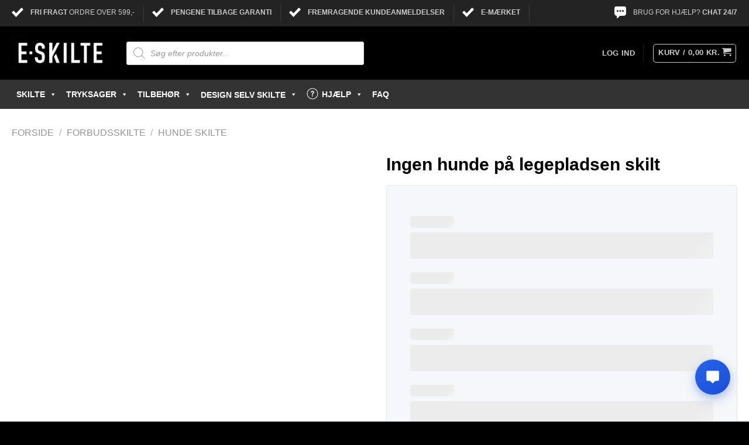

--- FILE ---
content_type: text/html; charset=utf-8
request_url: https://accounts.google.com/o/oauth2/postmessageRelay?parent=https%3A%2F%2Fe-skilte.dk&jsh=m%3B%2F_%2Fscs%2Fabc-static%2F_%2Fjs%2Fk%3Dgapi.lb.en.2kN9-TZiXrM.O%2Fd%3D1%2Frs%3DAHpOoo_B4hu0FeWRuWHfxnZ3V0WubwN7Qw%2Fm%3D__features__
body_size: 160
content:
<!DOCTYPE html><html><head><title></title><meta http-equiv="content-type" content="text/html; charset=utf-8"><meta http-equiv="X-UA-Compatible" content="IE=edge"><meta name="viewport" content="width=device-width, initial-scale=1, minimum-scale=1, maximum-scale=1, user-scalable=0"><script src='https://ssl.gstatic.com/accounts/o/2580342461-postmessagerelay.js' nonce="uDwTz0uMpvUGsrsragp_YQ"></script></head><body><script type="text/javascript" src="https://apis.google.com/js/rpc:shindig_random.js?onload=init" nonce="uDwTz0uMpvUGsrsragp_YQ"></script></body></html>

--- FILE ---
content_type: image/svg+xml
request_url: https://e-skilte.dk/wp-content/uploads/Faerdselsskilte-AA-142.svg
body_size: 2014
content:
<svg id="Layer_1" data-name="Layer 1" xmlns="http://www.w3.org/2000/svg" viewBox="0 0 100 100"><defs><style>.cls-1{fill:#fff;}.cls-2{fill:red;}.cls-3,.cls-5{fill:none;}.cls-3{stroke:#000;stroke-miterlimit:10;}.cls-4{fill:#33f;}</style></defs><rect class="cls-1" x="4" y="31.4" width="92" height="37.2" rx="3.43"/><path class="cls-2" d="M92.57,32.9a1.94,1.94,0,0,1,1.93,1.93V65.17a1.94,1.94,0,0,1-1.93,1.93H7.43A1.94,1.94,0,0,1,5.5,65.17V34.83A1.94,1.94,0,0,1,7.43,32.9H92.57m0-3H7.43A4.93,4.93,0,0,0,2.5,34.83V65.17A4.93,4.93,0,0,0,7.43,70.1H92.57a4.93,4.93,0,0,0,4.93-4.93V34.83a4.93,4.93,0,0,0-4.93-4.93Z"/><rect class="cls-3" x="2.5" y="29.9" width="95" height="40.2" rx="4.93"/><path d="M28,47.9V40.73h3a5.45,5.45,0,0,1,1.67.19,1.66,1.66,0,0,1,.84.69,2.15,2.15,0,0,1,.31,1.13,1.93,1.93,0,0,1-.47,1.33,2.29,2.29,0,0,1-1.42.66,3.51,3.51,0,0,1,.77.61,7.29,7.29,0,0,1,.83,1.16l.87,1.4H32.75L31.7,46.34a8.65,8.65,0,0,0-.76-1.05,1.06,1.06,0,0,0-.43-.3,2.25,2.25,0,0,0-.73-.08h-.3v3Zm1.44-4.14h1.08a5.47,5.47,0,0,0,1.3-.09.75.75,0,0,0,.4-.3.91.91,0,0,0,.15-.54.82.82,0,0,0-.74-.86,10,10,0,0,0-1.06,0H29.48Z"/><path d="M38.29,46.25l1.37.23a2.26,2.26,0,0,1-.84,1.14,2.45,2.45,0,0,1-1.42.4,2.35,2.35,0,0,1-2-.89,3,3,0,0,1-.51-1.79,2.87,2.87,0,0,1,.68-2,2.18,2.18,0,0,1,1.7-.73,2.31,2.31,0,0,1,1.83.76,3.39,3.39,0,0,1,.64,2.35H36.29a1.4,1.4,0,0,0,.33.95,1,1,0,0,0,.79.34.85.85,0,0,0,.55-.18A1.11,1.11,0,0,0,38.29,46.25Zm.08-1.39a1.36,1.36,0,0,0-.31-.91,1,1,0,0,0-1.46,0,1.31,1.31,0,0,0-.29.89Z"/><path d="M40.5,46.42l1.38-.21a1,1,0,0,0,.36.61A1.22,1.22,0,0,0,43,47a1.37,1.37,0,0,0,.8-.19.45.45,0,0,0,.18-.37.35.35,0,0,0-.1-.26,1.25,1.25,0,0,0-.46-.18,7.27,7.27,0,0,1-2.1-.67,1.34,1.34,0,0,1-.62-1.17,1.45,1.45,0,0,1,.53-1.13,2.48,2.48,0,0,1,1.65-.46,2.82,2.82,0,0,1,1.59.35,1.78,1.78,0,0,1,.71,1l-1.29.24a.81.81,0,0,0-.32-.46,1.11,1.11,0,0,0-.66-.16,1.53,1.53,0,0,0-.78.15A.32.32,0,0,0,42,44a.31.31,0,0,0,.13.25,5.1,5.1,0,0,0,1.29.38,3.89,3.89,0,0,1,1.53.61,1.28,1.28,0,0,1,.43,1,1.56,1.56,0,0,1-.6,1.22A2.64,2.64,0,0,1,43,48a2.86,2.86,0,0,1-1.68-.44A2,2,0,0,1,40.5,46.42Z"/><path d="M49.62,46.25l1.37.23a2.19,2.19,0,0,1-.83,1.14,2.46,2.46,0,0,1-1.43.4,2.32,2.32,0,0,1-2-.89,3,3,0,0,1-.51-1.79,2.87,2.87,0,0,1,.67-2,2.22,2.22,0,0,1,1.71-.73,2.31,2.31,0,0,1,1.83.76,3.44,3.44,0,0,1,.64,2.35H47.62a1.45,1.45,0,0,0,.34.95,1,1,0,0,0,.79.34.84.84,0,0,0,.54-.18A1,1,0,0,0,49.62,46.25Zm.08-1.39a1.31,1.31,0,0,0-.31-.91.92.92,0,0,0-.71-.31.94.94,0,0,0-.74.33,1.26,1.26,0,0,0-.29.89Z"/><path d="M53.62,47.9H52.24V42.71h1.28v.73a2.34,2.34,0,0,1,.59-.68,1,1,0,0,1,.59-.17,1.77,1.77,0,0,1,.91.26l-.43,1.2a1.19,1.19,0,0,0-.64-.23.72.72,0,0,0-.49.16,1.17,1.17,0,0,0-.32.57,8.81,8.81,0,0,0-.11,1.74Z"/><path d="M58.12,47.9,56,42.71h1.44l1,2.65.28.88c.08-.22.12-.37.14-.44l.15-.44,1-2.65h1.41L59.36,47.9Z"/><path d="M65.21,46.25l1.36.23a2.19,2.19,0,0,1-.83,1.14,2.45,2.45,0,0,1-1.42.4,2.34,2.34,0,0,1-2-.89,3,3,0,0,1-.51-1.79,2.87,2.87,0,0,1,.67-2,2.22,2.22,0,0,1,1.71-.73,2.31,2.31,0,0,1,1.83.76,3.44,3.44,0,0,1,.64,2.35H63.21a1.4,1.4,0,0,0,.33.95,1,1,0,0,0,.79.34.8.8,0,0,0,.54-.18A1.05,1.05,0,0,0,65.21,46.25Zm.07-1.39A1.36,1.36,0,0,0,65,44a1,1,0,0,0-1.46,0,1.26,1.26,0,0,0-.29.89Z"/><path d="M69.2,47.9H67.83V42.71H69.1v.73a2.34,2.34,0,0,1,.59-.68,1,1,0,0,1,.6-.17,1.76,1.76,0,0,1,.9.26l-.43,1.2a1.19,1.19,0,0,0-.64-.23.74.74,0,0,0-.49.16,1.09,1.09,0,0,0-.31.57,7.86,7.86,0,0,0-.12,1.74Z"/><path d="M74.9,46.25l1.37.23a2.26,2.26,0,0,1-.84,1.14A2.45,2.45,0,0,1,74,48a2.35,2.35,0,0,1-2-.89,3,3,0,0,1-.51-1.79,2.87,2.87,0,0,1,.67-2,2.22,2.22,0,0,1,1.71-.73,2.31,2.31,0,0,1,1.83.76,3.39,3.39,0,0,1,.64,2.35H72.9a1.4,1.4,0,0,0,.33.95A1,1,0,0,0,74,47a.8.8,0,0,0,.54-.18A1.05,1.05,0,0,0,74.9,46.25ZM75,44.86a1.36,1.36,0,0,0-.31-.91,1,1,0,0,0-1.46,0,1.26,1.26,0,0,0-.29.89Z"/><path d="M79.93,42.71V43.8H79v2.09a4.6,4.6,0,0,0,0,.74.36.36,0,0,0,.12.18.45.45,0,0,0,.24.07,1.81,1.81,0,0,0,.55-.14l.12,1.07A2.75,2.75,0,0,1,79,48a1.78,1.78,0,0,1-.67-.13,1,1,0,0,1-.44-.32,1.22,1.22,0,0,1-.19-.54,6.76,6.76,0,0,1,0-1V43.8H77V42.71h.64v-1L79,40.87v1.84Z"/><path d="M86.05,42.71V43.8h-.94v2.09a4.6,4.6,0,0,0,0,.74.27.27,0,0,0,.12.18.42.42,0,0,0,.23.07,1.75,1.75,0,0,0,.55-.14l.12,1.07a2.68,2.68,0,0,1-1.09.21,1.82,1.82,0,0,1-.67-.13,1,1,0,0,1-.43-.32,1.22,1.22,0,0,1-.2-.54,8.76,8.76,0,0,1,0-1V43.8H83.1V42.71h.63v-1l1.38-.81v1.84Z"/><path d="M87.19,42V40.73h1.37V42Zm0,5.9V42.71h1.37V47.9Z"/><path d="M90,47.9V40.73h1.38V47.9Z"/><path d="M43,59.15H41.45l-.63-1.63H38l-.59,1.63H35.83L38.63,52h1.52Zm-2.66-2.84-1-2.66-1,2.66Z"/><path d="M43.94,52h2.87a7.82,7.82,0,0,1,1.26.07,1.91,1.91,0,0,1,.75.3,1.77,1.77,0,0,1,.55.6,1.56,1.56,0,0,1,.22.83,1.68,1.68,0,0,1-.27.93,1.66,1.66,0,0,1-.73.63,1.87,1.87,0,0,1,1,.65,1.71,1.71,0,0,1,.35,1.08,2.13,2.13,0,0,1-.22,1,2,2,0,0,1-.62.74,2.12,2.12,0,0,1-1,.34c-.24,0-.83,0-1.75,0H43.94Zm1.45,1.19v1.66h1c.56,0,.91,0,1,0a1,1,0,0,0,.58-.26.76.76,0,0,0,.21-.56.8.8,0,0,0-.18-.54.81.81,0,0,0-.54-.25c-.15,0-.56,0-1.24,0Zm0,2.85v1.92h1.34a6.13,6.13,0,0,0,1,0,.86.86,0,0,0,.53-.28,1,1,0,0,0,0-1.16.8.8,0,0,0-.45-.32A4.71,4.71,0,0,0,46.56,56Z"/><path d="M57.16,59.15H55.79V54A4.75,4.75,0,0,1,54,55V53.76a3.71,3.71,0,0,0,1.17-.66A2.58,2.58,0,0,0,56.05,52h1.11Z"/><path d="M63.52,57.87v1.28H58.7a3.39,3.39,0,0,1,.47-1.37,8.78,8.78,0,0,1,1.55-1.72,9.44,9.44,0,0,0,1.14-1.18,1.48,1.48,0,0,0,.28-.84.92.92,0,0,0-.25-.7.89.89,0,0,0-.68-.25.91.91,0,0,0-.68.26,1.29,1.29,0,0,0-.29.86l-1.37-.14a2.21,2.21,0,0,1,.76-1.62,2.59,2.59,0,0,1,1.62-.5,2.32,2.32,0,0,1,1.66.57A1.87,1.87,0,0,1,63.52,54a2.59,2.59,0,0,1-.17.92,3.94,3.94,0,0,1-.55.91,8.92,8.92,0,0,1-.9.92c-.44.4-.71.66-.83.79a2.82,2.82,0,0,0-.28.38Z"/><path d="M67.18,57.24l1.33-.16a1.28,1.28,0,0,0,.34.78.94.94,0,0,0,.68.27.93.93,0,0,0,.71-.32,1.24,1.24,0,0,0,.29-.87,1.18,1.18,0,0,0-.27-.82.89.89,0,0,0-.68-.31,2.32,2.32,0,0,0-.63.11l.15-1.12a1.17,1.17,0,0,0,.85-.25.86.86,0,0,0,.29-.68.74.74,0,0,0-.79-.79.85.85,0,0,0-.6.24,1.26,1.26,0,0,0-.3.72l-1.27-.22a2.86,2.86,0,0,1,.4-1,1.91,1.91,0,0,1,.75-.61A2.57,2.57,0,0,1,69.49,52a2.15,2.15,0,0,1,1.63.65,1.7,1.7,0,0,1,.5,1.19,1.67,1.67,0,0,1-1,1.5,1.64,1.64,0,0,1,1,.6A1.67,1.67,0,0,1,71.94,57a2.14,2.14,0,0,1-.69,1.6,2.35,2.35,0,0,1-1.71.67,2.4,2.4,0,0,1-1.62-.56A2.22,2.22,0,0,1,67.18,57.24Z"/><path d="M75.71,59.15V57.7H72.78V56.5L75.89,52H77V56.5h.89v1.2H77v1.45Zm0-2.65V54.05L74.07,56.5Z"/><path d="M78.8,57.3l1.37-.14a1.15,1.15,0,0,0,.35.74.94.94,0,0,0,1.39-.08,1.57,1.57,0,0,0,.3-1,1.43,1.43,0,0,0-.3-1,1,1,0,0,0-.77-.33,1.39,1.39,0,0,0-1.06.52L79,55.81l.7-3.73H83.3v1.28H80.71l-.21,1.22a2.06,2.06,0,0,1,.93-.23A2,2,0,0,1,83,55a2.35,2.35,0,0,1,.64,1.72,2.6,2.6,0,0,1-.51,1.58,2.3,2.3,0,0,1-1.94,1,2.41,2.41,0,0,1-1.62-.53A2.21,2.21,0,0,1,78.8,57.3Z"/><rect class="cls-4" x="7.64" y="37.54" width="17.49" height="24.92" rx="0.96"/><path class="cls-1" d="M19.05,44.56a2.93,2.93,0,0,0-1.9-.57H13.92v5h3.23a2.73,2.73,0,0,0,1.9-.62,2.49,2.49,0,0,0,.68-2,2.34,2.34,0,0,0-.68-1.9m2.73,6.17A6.5,6.5,0,0,1,17.49,52H13.92v6.16H10.37V41h7.35a6,6,0,0,1,4.06,1.32,5.17,5.17,0,0,1,1.51,4.1c0,2-.5,3.45-1.51,4.29"/><rect class="cls-5" width="100" height="100"/></svg>

--- FILE ---
content_type: image/svg+xml
request_url: https://e-skilte.dk/wp-content/uploads/Info-Serviceskilte-Servicetavler.svg
body_size: 135
content:
<svg xmlns="http://www.w3.org/2000/svg" viewBox="0 0 100 100"><defs><style>.cls-1{fill:none;}.cls-2{fill:#fff;stroke:#000;stroke-miterlimit:10;}.cls-3{fill:#33f;}.cls-4{fill-rule:evenodd;}</style></defs><g id="Layer_1" data-name="Layer 1"><rect class="cls-1" width="100" height="100"/><rect class="cls-2" x="2.5" y="2.5" width="95" height="95" rx="6.06"/><path class="cls-3" d="M84.27,15.73V84.27H15.73V15.73H84.27m7.17-10H8.56A2.82,2.82,0,0,0,5.73,8.56V91.44a2.82,2.82,0,0,0,2.83,2.83H91.44a2.82,2.82,0,0,0,2.83-2.83V8.56a2.82,2.82,0,0,0-2.83-2.83Z"/><path class="cls-4" d="M74.79,46H59v-.2c-3-2-19.21-24-19.21-24h-5L43.16,46s-10.39.66-11.61.6-1.6-1-2.37-1.81c-.48-.52-4.28-6.2-4.63-6.2H20.94c-.14,0,4.21,11,4.21,11S21.43,60,20.75,61.2c.16-.29,3.6.55,3.6,0,.51,0,5.67-7.68,6.6-7.61,1.36.11,12.21.6,12.21.6l-8.41,24h5V78C41.51,77.14,59,54.2,59,54.2s11.87.12,14.61,0a6.94,6.94,0,0,0,4.62-2,3.07,3.07,0,0,0,.08-4.56A6.76,6.76,0,0,0,74.79,46Z"/></g></svg>

--- FILE ---
content_type: image/svg+xml
request_url: https://e-skilte.dk/wp-content/uploads/Sikkerhedsskilte-Giftige-stoffer-skilte.svg
body_size: 449
content:
<svg xmlns="http://www.w3.org/2000/svg" viewBox="0 0 100 100"><defs><style>.cls-1{fill:#fff;}.cls-2{fill:none;}</style></defs><g id="Layer_1" data-name="Layer 1"><path d="M50,2.57c-15.13,0-27.46,7.13-27.46,25.3,0,10.16,3.89,17.72,10,22.27a4,4,0,0,1,1.73,3l.43,3.89a5.82,5.82,0,0,0,4.11,5,44.14,44.14,0,0,0,22.48,0,5.84,5.84,0,0,0,4.11-5l.43-3.89a4.72,4.72,0,0,1,1.73-3c6.06-4.76,10-12.11,10-22.27C77.48,9.7,65.15,2.57,50,2.57ZM39.43,39.76c-5.19.43-6.92-1.95-7.36-5.41s1.3-6.48,5.84-7.13,6.92,1.94,7.35,5.4S44.61,39.32,39.43,39.76ZM52.18,52.08H47.43a2.17,2.17,0,0,1-1.73-3l2.81-6.7a1.5,1.5,0,0,1,2.81,0l2.81,6.7A2.13,2.13,0,0,1,52.18,52.08ZM68,34.35c-.43,3.46-2.37,6.06-7.35,5.41-5.19-.44-6.27-3.68-5.83-7.14.21-3.24,2.81-5.84,7.35-5.4C66.67,27.87,68.4,30.89,68,34.35Z"/><path class="cls-1" d="M52.18,52.08H47.43a2.17,2.17,0,0,1-1.73-3l2.81-6.7a1.5,1.5,0,0,1,2.81,0l2.81,6.7A2.13,2.13,0,0,1,52.18,52.08Z"/><path class="cls-1" d="M39.43,39.76c-5.19.43-6.92-1.95-7.36-5.41s1.3-6.48,5.84-7.13,6.92,1.94,7.35,5.4S44.61,39.32,39.43,39.76Z"/><path class="cls-1" d="M68,34.35c-.43,3.46-2.37,6.06-7.35,5.41-5.19-.44-6.27-3.68-5.83-7.14.21-3.24,2.81-5.84,7.35-5.4C66.67,27.87,68.4,30.89,68,34.35Z"/><path d="M83.32,81.48c-1.52-.43-3.46.22-5,.87a6,6,0,0,1-4.75,0l-13-4.76,11-3.89a8.15,8.15,0,0,1,4.54,0,10.22,10.22,0,0,0,5.84.65c4.75-1.08,5.62-3.46,5.19-6A4.2,4.2,0,0,0,84,65.05a5.82,5.82,0,0,0-.64-3.24c-1.3-2.38-3.68-3.46-6.71-2a7.39,7.39,0,0,0-3,3.68,6.72,6.72,0,0,1-3.68,3.24L50,74.13,30.13,67a7.7,7.7,0,0,1-3.68-3.24,10,10,0,0,0-3-3.68c-3-1.51-5.41-.43-6.71,2a5.82,5.82,0,0,0-.64,3.24,4.17,4.17,0,0,0-3.25,3.24c-.65,2.6.43,5,5.19,6.06a10.22,10.22,0,0,0,5.84-.65,5.53,5.53,0,0,1,4.54,0l11,3.89-13,4.76a7.23,7.23,0,0,1-4.75,0c-1.52-.65-3.46-1.3-5-.87-3.24.65-4.32,3.24-3.89,5.84a4.53,4.53,0,0,0,1.52,2.81,4.72,4.72,0,0,0-.44,4.76c1.3,2.37,3.46,3.46,7.79,1.29A11.82,11.82,0,0,0,26,92.08a6.34,6.34,0,0,1,3.46-2.81L50,81.92l20.54,7.35A6.34,6.34,0,0,1,74,92.08a10.34,10.34,0,0,0,4.32,4.32c4.33,2.17,6.7,1.08,7.79-1.29a4.3,4.3,0,0,0-.44-4.76,4.53,4.53,0,0,0,1.52-2.81C87.64,84.73,86.56,82.35,83.32,81.48Z"/><rect class="cls-2" width="100" height="100"/></g></svg>

--- FILE ---
content_type: image/svg+xml
request_url: https://e-skilte.dk/wp-content/uploads/ISO-Forbudsskilte.svg
body_size: -33
content:
<svg id="Layer_1" data-name="Layer 1" xmlns="http://www.w3.org/2000/svg" viewBox="0 0 100 100"><defs><style>.cls-1{fill:#fff;}.cls-2{fill:#b6202e;}.cls-3{fill:none;}</style></defs><circle class="cls-1" cx="50" cy="50" r="41.62"/><path class="cls-2" d="M50,2.5A47.29,47.29,0,0,0,19.25,13.8a48.36,48.36,0,0,0-5.45,5.45,47.5,47.5,0,0,0,67,67,48.54,48.54,0,0,0,5.46-5.46A47.51,47.51,0,0,0,50,2.5m0,85.62A38.12,38.12,0,0,1,20.46,25.91L74.09,79.54A37.8,37.8,0,0,1,50,88.12Zm29.54-14L25.91,20.46A38.12,38.12,0,0,1,79.54,74.09Z"/><rect class="cls-3" width="100" height="100"/></svg>

--- FILE ---
content_type: image/svg+xml
request_url: https://e-skilte.dk/wp-content/uploads/Anledningsskilte-Tillykke-skilte.svg
body_size: 118
content:
<svg xmlns="http://www.w3.org/2000/svg" viewBox="0 0 100 100"><defs><style>.cls-1{fill:none;}.cls-2{fill:red;}.cls-3{fill:#fff;}</style></defs><g id="Layer_1" data-name="Layer 1"><rect class="cls-1" width="100" height="100"/><path class="cls-2" d="M95.73,82.83c-30.49,14.44-61-14.45-91.46,0V17.17c30.49-14.44,61,14.45,91.46,0Z"/><path class="cls-3" d="M43.8,42.59V15.73c-4-.89-8-1.68-11.95-2.18V40.41C22.66,39.26,13.47,39.67,4.27,44V56c9.2-4.35,18.39-4.77,27.58-3.62V79.21c4,.49,8,1.29,11.95,2.18V54.53C61.11,58.4,78.42,64.17,95.73,56V44C78.42,52.23,61.11,46.46,43.8,42.59Z"/><path d="M23.6,14c8.69,0,17.58,2.11,26.18,4.15S67.49,22.3,76.4,22.3a45.29,45.29,0,0,0,18.36-3.64V82.22A43.31,43.31,0,0,1,76.4,86c-8.69,0-17.58-2.11-26.18-4.15S32.51,77.7,23.6,77.7A45.29,45.29,0,0,0,5.24,81.34V17.78A43.31,43.31,0,0,1,23.6,14m0-1A44.25,44.25,0,0,0,4.27,17.17V82.83A44.28,44.28,0,0,1,23.6,78.66C41.2,78.66,58.8,87,76.4,87a44.25,44.25,0,0,0,19.33-4.17V17.17A44.28,44.28,0,0,1,76.4,21.34C58.8,21.34,41.2,13,23.6,13Z"/></g></svg>

--- FILE ---
content_type: image/svg+xml
request_url: https://e-skilte.dk/wp-content/uploads/Hoved-menu-Markedsfoering.svg
body_size: 1007
content:
<svg xmlns="http://www.w3.org/2000/svg" xmlns:xlink="http://www.w3.org/1999/xlink" viewBox="0 0 100 100"><defs><style>.cls-1{fill:none;}.cls-2{clip-path:url(#clip-path);}.cls-3{fill:#fff;}.cls-4{fill:url(#linear-gradient);}</style><clipPath id="clip-path"><rect class="cls-1" x="13.34" y="40.73" width="73.33" height="17.98"/></clipPath><linearGradient id="linear-gradient" x1="172.21" y1="109.17" x2="231.09" y2="109.17" gradientTransform="translate(3.49 -188.97) rotate(45)" gradientUnits="userSpaceOnUse"><stop offset="0" stop-color="#d2d2d2"/><stop offset="1" stop-color="#b8b8b8"/></linearGradient></defs><g id="Layer_1" data-name="Layer 1"><rect class="cls-1" width="100" height="100"/><path d="M50,97.23A47.51,47.51,0,0,1,38,3.74s.1,0,.18,0c3.93-.57,13.73-2.43,16.26,6.14s3.87,18.62,10.33,25.09S81.34,42.7,89.88,45.27,96.59,57.6,96,61.53a.32.32,0,0,1,0,.18A47.6,47.6,0,0,1,50,97.23Z"/><g id="Artwork_1" data-name="Artwork 1"><g class="cls-2"><polygon class="cls-3" points="13.34 40.88 13.34 58.56 20.89 58.56 20.89 56.03 15.87 56.03 15.87 50.84 20.24 50.84 20.24 48.45 15.87 48.45 15.87 43.27 20.89 43.27 20.89 40.88 13.34 40.88"/><g class="cls-2"><path class="cls-3" d="M36.33,46H33.79V45.4a2.72,2.72,0,0,0-.41-1.5A1.51,1.51,0,0,0,32,43.27a1.55,1.55,0,0,0-.85.2,1.63,1.63,0,0,0-.52.49,2,2,0,0,0-.27.74,4.63,4.63,0,0,0-.08.85c0,.35,0,.64,0,.87a1.55,1.55,0,0,0,.19.62,1.28,1.28,0,0,0,.43.47,4,4,0,0,0,.78.4l1.94.77a5,5,0,0,1,1.37.76,3.34,3.34,0,0,1,.81,1,4.92,4.92,0,0,1,.38,1.36,14.64,14.64,0,0,1,.1,1.72,9.69,9.69,0,0,1-.22,2.08,4.35,4.35,0,0,1-.73,1.63A3.59,3.59,0,0,1,34,58.32a4.91,4.91,0,0,1-2.06.4,4.43,4.43,0,0,1-1.72-.33,4.06,4.06,0,0,1-1.36-.89A4.55,4.55,0,0,1,28,56.17a4.09,4.09,0,0,1-.34-1.65v-1h2.54v.8a2.08,2.08,0,0,0,.41,1.25,1.57,1.57,0,0,0,1.38.56A2.34,2.34,0,0,0,33,56a1.43,1.43,0,0,0,.55-.54,2.07,2.07,0,0,0,.24-.83q0-.48,0-1.08c0-.46,0-.85,0-1.15a2.32,2.32,0,0,0-.2-.71,1.27,1.27,0,0,0-.47-.45,5.82,5.82,0,0,0-.75-.37l-1.81-.75a4,4,0,0,1-2.2-1.78,6.09,6.09,0,0,1-.56-2.77A6.47,6.47,0,0,1,28,43.69a4.29,4.29,0,0,1,.82-1.54,3.69,3.69,0,0,1,1.33-1,4.4,4.4,0,0,1,1.93-.39,4.2,4.2,0,0,1,1.72.35,4.79,4.79,0,0,1,1.36.92,3.86,3.86,0,0,1,1.14,2.73Z"/><rect class="cls-3" x="52.84" y="40.88" width="2.54" height="17.68"/><polygon class="cls-3" points="59.49 58.57 59.49 40.88 62.03 40.88 62.03 56.03 67.05 56.03 67.05 58.57 59.49 58.57"/><polygon class="cls-3" points="70.53 58.57 70.53 43.27 67.6 43.27 67.6 40.88 75.99 40.88 75.99 43.27 73.06 43.27 73.06 58.57 70.53 58.57"/><polygon class="cls-3" points="79.11 58.57 79.11 40.88 86.67 40.88 86.67 43.27 81.65 43.27 81.65 48.46 86.02 48.46 86.02 50.84 81.65 50.84 81.65 56.03 86.67 56.03 86.67 58.57 79.11 58.57"/><path class="cls-3" d="M25.45,49.65a1.37,1.37,0,1,1-1.37-1.36,1.37,1.37,0,0,1,1.37,1.36"/><polygon class="cls-3" points="49.37 40.79 46.58 40.79 42.98 48.48 42.92 48.48 42.92 40.79 40.13 40.79 40.13 58.57 42.92 58.57 42.92 53.1 49.37 40.79"/><polygon class="cls-3" points="44.37 53 46.5 58.57 49.37 58.57 46.16 50.42 44.37 53"/></g></g></g><path class="cls-1" d="M96,61.53c.46-3.12,1.73-10.08-2.21-14L52.18,5.88c-3.9-3.9-10.86-2.63-14-2.17A47.67,47.67,0,0,1,48.56,2.26c.49,0,.95,0,1.44,0a47.53,47.53,0,0,1,47.5,47.5c0,.49,0,1,0,1.44A47.06,47.06,0,0,1,96,61.53Z"/><path class="cls-4" d="M93.81,47.52a9.08,9.08,0,0,0-3.93-2.25C81.34,42.7,71.26,41.4,64.79,34.94S57,18.39,54.46,9.85a9.2,9.2,0,0,0-2.28-4Z"/></g></svg>

--- FILE ---
content_type: image/svg+xml
request_url: https://e-skilte.dk/wp-content/uploads/Undertavler.svg
body_size: 152
content:
<svg id="Layer_1" data-name="Layer 1" xmlns="http://www.w3.org/2000/svg" viewBox="0 0 283.46 283.46"><defs><style>.cls-1,.cls-4{fill:#fff;}.cls-1{stroke:#000;stroke-miterlimit:2.61;}.cls-1,.cls-2,.cls-4{fill-rule:evenodd;}.cls-2{fill:#007ac2;}.cls-3{fill:none;}</style></defs><path class="cls-1" d="M22.49,84.05H261a15.42,15.42,0,0,1,15.41,15.41V184A15.42,15.42,0,0,1,261,199.41H22.49A15.41,15.41,0,0,1,7.09,184V99.46a15.42,15.42,0,0,1,15.4-15.41"/><path class="cls-2" d="M22.49,91.74H260.9a7.76,7.76,0,0,1,7.75,7.75V184a7.77,7.77,0,0,1-7.75,7.75H22.49A7.77,7.77,0,0,1,14.74,184V99.49a7.76,7.76,0,0,1,7.75-7.75"/><rect class="cls-3" width="283.46" height="283.46"/><path class="cls-4" d="M208.46,183.27V148.85l20.71,4c1.4.27,2.78.24,3.48-1.09.55-1.12.33-2.38-.83-4L196,97.58a3.93,3.93,0,0,0-2.8-1.85,4,4,0,0,0-2.85,1.85l-35.75,50.18c-1.16,1.61-1.42,2.87-.83,4,.66,1.33,2.08,1.36,3.47,1.09l20.68-4v34.42Z"/><path class="cls-4" d="M75,100.19v34.46l-20.7-4c-1.39-.27-2.81-.23-3.47,1.09-.6,1.13-.33,2.38.82,4l35.79,50.14a4,4,0,0,0,2.84,1.85,4,4,0,0,0,2.81-1.85l35.82-50.14c1.16-1.62,1.39-2.87.83-4-.7-1.32-2.08-1.36-3.48-1.09l-20.7,4V100.19Z"/></svg>

--- FILE ---
content_type: image/svg+xml
request_url: https://e-skilte.dk/wp-content/uploads/Fritid-Sport-f193.svg
body_size: 2378
content:
<svg id="Layer_1" data-name="Layer 1" xmlns="http://www.w3.org/2000/svg" viewBox="0 0 100 100"><defs><style>.cls-1{fill:#fff;}.cls-2{fill:red;}.cls-3,.cls-5{fill:none;}.cls-3{stroke:#000;stroke-miterlimit:10;stroke-width:1px;}.cls-4{opacity:0.9;}</style></defs><path class="cls-1" d="M97.5,41.36V58.65a8,8,0,0,1-8,8h-79a8,8,0,0,1-8-8V41.36a8,8,0,0,1,8-8h79A8,8,0,0,1,97.5,41.36Z"/><path class="cls-2" d="M89.52,33.37h-79a8,8,0,0,0-8,8V58.65a8,8,0,0,0,8,8h79a8,8,0,0,0,8-8V41.36A8,8,0,0,0,89.52,33.37ZM93.7,58.65a4.18,4.18,0,0,1-4.18,4.17h-79A4.18,4.18,0,0,1,6.3,58.65V41.36a4.18,4.18,0,0,1,4.18-4.18h79a4.18,4.18,0,0,1,4.18,4.18Z"/><path class="cls-3" d="M97.5,41.36V58.65a8,8,0,0,1-8,8h-79a8,8,0,0,1-8-8V41.36a8,8,0,0,1,8-8h79A8,8,0,0,1,97.5,41.36Z"/><g class="cls-4"><path d="M17.07,40.46a2.13,2.13,0,0,1,.38,1.28A1.9,1.9,0,0,1,17.07,43a2,2,0,0,1-.64.48,1.86,1.86,0,0,1,1,.74,2.22,2.22,0,0,1,.33,1.23,2.42,2.42,0,0,1-.37,1.33,2.37,2.37,0,0,1-.6.66,2.13,2.13,0,0,1-.94.42,5.48,5.48,0,0,1-1.18.12H10.85V39.57H14.9A2.59,2.59,0,0,1,17.07,40.46ZM12.52,41v1.84h2a1.74,1.74,0,0,0,.88-.2.8.8,0,0,0,.34-.74.74.74,0,0,0-.45-.77,3,3,0,0,0-1-.13Zm0,3.23v2.23h2a1.91,1.91,0,0,0,.84-.15,1,1,0,0,0,.55-1,.89.89,0,0,0-.53-.9,2.09,2.09,0,0,0-.84-.14Z"/><path d="M24.26,47.19a2.91,2.91,0,0,1-2.38,1,2.89,2.89,0,0,1-2.38-1,3.82,3.82,0,0,1,0-4.65,2.84,2.84,0,0,1,2.38-1,2.87,2.87,0,0,1,2.38,1,3.86,3.86,0,0,1,0,4.65Zm-1.3-.9a2.88,2.88,0,0,0,0-2.86,1.42,1.42,0,0,0-2.18,0,2.82,2.82,0,0,0,0,2.86,1.42,1.42,0,0,0,2.18,0Z"/><path d="M27.85,48H26.23V39.57h1.62Z"/><path d="M32.71,41.85a2,2,0,0,1,.71.69v-3h1.64V48H33.49v-.86a2.24,2.24,0,0,1-.79.8,2.16,2.16,0,0,1-1.1.25,2.31,2.31,0,0,1-1.83-.88A3.37,3.37,0,0,1,29,45a3.94,3.94,0,0,1,.73-2.5,2.39,2.39,0,0,1,1.95-.9A2,2,0,0,1,32.71,41.85Zm.4,4.41a2.24,2.24,0,0,0,.36-1.32,2,2,0,0,0-.58-1.62,1.2,1.2,0,0,0-.81-.3,1.15,1.15,0,0,0-1,.54,2.47,2.47,0,0,0-.33,1.33A2.5,2.5,0,0,0,31,46.26a1.17,1.17,0,0,0,1,.52A1.18,1.18,0,0,0,33.11,46.26Z"/><path d="M37.79,46a1.06,1.06,0,0,0,.22.61,1.5,1.5,0,0,0,1.12.33,1.63,1.63,0,0,0,.76-.15.45.45,0,0,0,.29-.42.48.48,0,0,0-.23-.42,10.65,10.65,0,0,0-1.7-.49,3.48,3.48,0,0,1-1.48-.65,1.41,1.41,0,0,1-.43-1.11A1.94,1.94,0,0,1,37,42.19a2.71,2.71,0,0,1,1.9-.61A3.48,3.48,0,0,1,40.8,42a2,2,0,0,1,.84,1.6H40a1,1,0,0,0-.17-.49,1.13,1.13,0,0,0-.92-.33,1.31,1.31,0,0,0-.75.16.48.48,0,0,0-.23.39.42.42,0,0,0,.24.4,10,10,0,0,0,1.69.45,3,3,0,0,1,1.45.69,1.55,1.55,0,0,1,.48,1.16,1.89,1.89,0,0,1-.68,1.5,3.23,3.23,0,0,1-2.12.59,3.18,3.18,0,0,1-2.16-.62,2,2,0,0,1-.7-1.57Z"/><path d="M48.21,42.42A3.32,3.32,0,0,1,49,44.77a3.72,3.72,0,0,1-.74,2.49,2.39,2.39,0,0,1-1.91.86,1.94,1.94,0,0,1-1.23-.37,2.22,2.22,0,0,1-.53-.59v3.22H43V41.75h1.55v.92a2.55,2.55,0,0,1,.56-.64,2.09,2.09,0,0,1,1.29-.41A2.43,2.43,0,0,1,48.21,42.42ZM47,43.58A1.17,1.17,0,0,0,45.9,43a1.23,1.23,0,0,0-1.23.84A3.22,3.22,0,0,0,44.5,45a1.81,1.81,0,0,0,.58,1.52,1.33,1.33,0,0,0,.82.25,1.18,1.18,0,0,0,1-.52,2.74,2.74,0,0,0,0-2.66Z"/><path d="M51.77,41H50.13V39.52h1.64Zm-1.64.74h1.64V48H50.13Z"/><path d="M55,48H53.37V39.57H55Z"/><path d="M65,47.19a3.39,3.39,0,0,1-4.75,0,3.82,3.82,0,0,1,0-4.65,3.34,3.34,0,0,1,4.75,0,3.82,3.82,0,0,1,0,4.65Zm-1.29-.9a2.88,2.88,0,0,0,0-2.86,1.42,1.42,0,0,0-2.18,0,2.82,2.82,0,0,0,0,2.86,1.42,1.42,0,0,0,2.18,0Z"/><path d="M72.11,42.42a3.27,3.27,0,0,1,.76,2.35,3.72,3.72,0,0,1-.74,2.49,2.38,2.38,0,0,1-1.91.86A2,2,0,0,1,69,47.75a2.22,2.22,0,0,1-.53-.59v3.22h-1.6V41.75h1.55v.92A2.76,2.76,0,0,1,69,42a2.09,2.09,0,0,1,1.29-.41A2.42,2.42,0,0,1,72.11,42.42Zm-1.24,1.16A1.17,1.17,0,0,0,69.8,43a1.22,1.22,0,0,0-1.22.84A3,3,0,0,0,68.41,45,1.78,1.78,0,0,0,69,46.51a1.3,1.3,0,0,0,.81.25,1.17,1.17,0,0,0,1-.52,2.74,2.74,0,0,0,0-2.66Z"/><path d="M79.69,44.18a3,3,0,0,0,.65-.14.49.49,0,0,0,.35-.46.55.55,0,0,0-.27-.53,1.65,1.65,0,0,0-.78-.14,1,1,0,0,0-.83.28,1.24,1.24,0,0,0-.23.57H77a2.44,2.44,0,0,1,.46-1.34,2.66,2.66,0,0,1,2.21-.81,3.89,3.89,0,0,1,1.81.4,1.55,1.55,0,0,1,.8,1.52v2.84c0,.2,0,.44,0,.72a1,1,0,0,0,.09.43.65.65,0,0,0,.24.19V48H80.88a2,2,0,0,1-.1-.36,3.5,3.5,0,0,1,0-.37,3.61,3.61,0,0,1-.78.62,2.36,2.36,0,0,1-1.19.3,2.07,2.07,0,0,1-1.4-.48,1.73,1.73,0,0,1-.55-1.36,1.76,1.76,0,0,1,.89-1.65,3.84,3.84,0,0,1,1.43-.4Zm1,.75a1.3,1.3,0,0,1-.31.16,2.4,2.4,0,0,1-.43.11l-.37.07a2.34,2.34,0,0,0-.75.22.75.75,0,0,0-.38.69.73.73,0,0,0,.23.6.92.92,0,0,0,.57.18,1.72,1.72,0,0,0,1-.3,1.3,1.3,0,0,0,.46-1.12Z"/><path d="M87,41.85a2,2,0,0,1,.71.69v-3h1.64V48H87.77v-.86a2.24,2.24,0,0,1-.79.8,2.16,2.16,0,0,1-1.1.25,2.31,2.31,0,0,1-1.83-.88A3.37,3.37,0,0,1,83.31,45a3.94,3.94,0,0,1,.73-2.5,2.39,2.39,0,0,1,1.95-.9A2,2,0,0,1,87,41.85Zm.4,4.41a2.24,2.24,0,0,0,.36-1.32,2,2,0,0,0-.57-1.62,1.24,1.24,0,0,0-.82-.3,1.12,1.12,0,0,0-1,.54A2.39,2.39,0,0,0,85,44.89a2.5,2.5,0,0,0,.34,1.37,1.17,1.17,0,0,0,1,.52A1.18,1.18,0,0,0,87.39,46.26Z"/><path d="M18.75,54.31a2,2,0,0,1,.72.56,1.83,1.83,0,0,1,.35.8,5.17,5.17,0,0,1,.06.91l0,3.9H18.21V56.54a1.25,1.25,0,0,0-.12-.58.8.8,0,0,0-.79-.43.94.94,0,0,0-.93.56,1.67,1.67,0,0,0-.13.71v3.68H14.61V56.8a2.16,2.16,0,0,0-.11-.8.8.8,0,0,0-.8-.45,1,1,0,0,0-.94.45,1.82,1.82,0,0,0-.13.76v3.72H11V54.3h1.58v.91a2.69,2.69,0,0,1,.56-.69,2,2,0,0,1,1.23-.36,1.9,1.9,0,0,1,1.14.31,1.85,1.85,0,0,1,.54.74,2,2,0,0,1,.79-.8,2.39,2.39,0,0,1,1.11-.25A2.32,2.32,0,0,1,18.75,54.31Z"/><path d="M23,54.29V58a2,2,0,0,0,.12.8.87.87,0,0,0,.86.47,1.14,1.14,0,0,0,1.14-.67,2.54,2.54,0,0,0,.15-1V54.29h1.64v6.19H25.32v-.87l-.11.17A1,1,0,0,1,25,60a2.25,2.25,0,0,1-.73.47,2.59,2.59,0,0,1-.83.12,1.86,1.86,0,0,1-1.85-1A3.92,3.92,0,0,1,21.32,58V54.29Z"/><path d="M31.91,54.15h.14v1.65l-.28,0h-.19a1.34,1.34,0,0,0-1.31.63,2.41,2.41,0,0,0-.19,1.1v3H28.45V54.29H30v1.08a3.58,3.58,0,0,1,.65-.85,1.8,1.8,0,0,1,1.18-.38Z"/><path d="M37,54.42a2.53,2.53,0,0,1,1.07.91,3.06,3.06,0,0,1,.49,1.28,8.29,8.29,0,0,1,0,1.23h-4.5a1.49,1.49,0,0,0,.64,1.31,1.72,1.72,0,0,0,.9.23,1.36,1.36,0,0,0,.89-.28,1.38,1.38,0,0,0,.34-.43h1.65a2,2,0,0,1-.6,1.12,3,3,0,0,1-2.33.9,3.37,3.37,0,0,1-2.18-.76,3,3,0,0,1-.94-2.48A3.33,3.33,0,0,1,33.36,55a3,3,0,0,1,2.21-.86A3.43,3.43,0,0,1,37,54.42Zm-2.42,1.4a1.59,1.59,0,0,0-.43,1H37a1.32,1.32,0,0,0-.43-1,1.39,1.39,0,0,0-1-.34A1.27,1.27,0,0,0,34.61,55.82Z"/><path d="M44.45,54.65a2,2,0,0,1,.61,1.66v4.17H43.4V56.72a1.65,1.65,0,0,0-.13-.75.89.89,0,0,0-.9-.48,1.11,1.11,0,0,0-1.12.7,2.52,2.52,0,0,0-.16.94v3.35H39.47V54.3H41v.91a2.68,2.68,0,0,1,.59-.69,2,2,0,0,1,1.26-.38A2.33,2.33,0,0,1,44.45,54.65Z"/><path d="M52.36,52l.34,0v1.32l-.46,0a.54.54,0,0,0-.44.14.52.52,0,0,0-.12.34v.52h1.06v1.14H51.68v5H50.07v-5h-.91V54.35h.89V54a2.13,2.13,0,0,1,.33-1.37c.24-.37.8-.56,1.7-.56Z"/><path d="M58.83,59.73a3.43,3.43,0,0,1-4.76,0,3.86,3.86,0,0,1,0-4.65,3.36,3.36,0,0,1,4.76,0,3.82,3.82,0,0,1,0,4.65Zm-1.29-.9a2.34,2.34,0,0,0,.38-1.43A2.4,2.4,0,0,0,57.54,56a1.44,1.44,0,0,0-2.18,0A2.33,2.33,0,0,0,55,57.4a2.28,2.28,0,0,0,.39,1.43,1.42,1.42,0,0,0,2.18,0Z"/><path d="M64.22,54.15h.13v1.65l-.27,0h-.19a1.34,1.34,0,0,0-1.31.63,2.41,2.41,0,0,0-.19,1.1v3H60.76V54.29H62.3v1.08a3.57,3.57,0,0,1,.66-.85,1.78,1.78,0,0,1,1.18-.38Z"/><path d="M70.59,55a3.55,3.55,0,0,1,.69,2.27,4,4,0,0,1-.68,2.39,2.24,2.24,0,0,1-1.91.95,2.17,2.17,0,0,1-1.24-.31,2.45,2.45,0,0,1-.61-.63v.77H65.25V52.12h1.61v3a2.48,2.48,0,0,1,.68-.66,2,2,0,0,1,1.12-.28A2.31,2.31,0,0,1,70.59,55Zm-1.35,3.77a2.32,2.32,0,0,0,.34-1.33,2.87,2.87,0,0,0-.17-1.09,1.19,1.19,0,0,0-1.2-.82,1.22,1.22,0,0,0-1.22.8,3.1,3.1,0,0,0-.17,1.1,2.36,2.36,0,0,0,.35,1.32,1.23,1.23,0,0,0,1.09.52A1.12,1.12,0,0,0,69.24,58.81Z"/><path d="M74,54.29V58a2,2,0,0,0,.12.8.88.88,0,0,0,.87.47,1.12,1.12,0,0,0,1.13-.67,2.52,2.52,0,0,0,.16-1V54.29h1.64v6.19H76.37v-.87l-.12.17A1.27,1.27,0,0,1,76,60a2.39,2.39,0,0,1-.74.47,2.55,2.55,0,0,1-.83.12,1.84,1.84,0,0,1-1.84-1A3.74,3.74,0,0,1,72.36,58V54.29Z"/><path d="M82.79,54.39a1.88,1.88,0,0,1,.71.69v-3h1.65v8.36H83.57v-.85a2.33,2.33,0,0,1-.79.8,2.39,2.39,0,0,1-2.92-.63,3.36,3.36,0,0,1-.75-2.25,3.94,3.94,0,0,1,.73-2.5,2.4,2.4,0,0,1,2-.91A2,2,0,0,1,82.79,54.39Zm.4,4.41a2.24,2.24,0,0,0,.36-1.32A2.05,2.05,0,0,0,83,55.85a1.28,1.28,0,0,0-.82-.29,1.12,1.12,0,0,0-1,.54,2.39,2.39,0,0,0-.34,1.33,2.5,2.5,0,0,0,.34,1.37,1.16,1.16,0,0,0,1,.51A1.2,1.2,0,0,0,83.19,58.8Z"/><path d="M86,55.5V54.35h.86V52.62h1.61v1.73h1V55.5h-1v3.27a.78.78,0,0,0,.09.48,1.11,1.11,0,0,0,.59.09h.32v1.21l-.77,0a2,2,0,0,1-1.56-.4,1.14,1.14,0,0,1-.28-.86V55.5Z"/></g><rect class="cls-5" width="100" height="100"/></svg>

--- FILE ---
content_type: image/svg+xml
request_url: https://e-skilte.dk/wp-content/uploads/Info-Serviceskilte-Sjove-skilte.svg
body_size: 434
content:
<svg xmlns="http://www.w3.org/2000/svg" viewBox="0 0 100 100"><defs><style>.cls-1{fill:#fed725;}.cls-2{fill:#f62c81;}.cls-3{fill:#f2f2f5;}.cls-4{fill:#fff;}</style></defs><g id="Layer_1" data-name="Layer 1"><path d="M75.23,61.88H24.77a1.49,1.49,0,0,0-1.49,1.48,25.28,25.28,0,0,0,15.65,23,28.23,28.23,0,0,0,22.14,0,25.26,25.26,0,0,0,15.65-23A1.49,1.49,0,0,0,75.23,61.88ZM59.9,83.61a25.3,25.3,0,0,1-19.8,0c-.37-.16-.73-.34-1.08-.51a11.73,11.73,0,0,1,11-8.61A11.73,11.73,0,0,1,61,83.1C60.63,83.27,60.27,83.45,59.9,83.61Zm3.71-2A14.65,14.65,0,0,0,50,71.52,14.65,14.65,0,0,0,36.39,81.59,22.09,22.09,0,0,1,26.3,64.84H73.7A22.09,22.09,0,0,1,63.61,81.59Z"/><path d="M50,2.5A47.5,47.5,0,1,0,97.5,50,47.5,47.5,0,0,0,50,2.5Zm0,92A44.53,44.53,0,1,1,94.53,50,44.53,44.53,0,0,1,50,94.53Z"/><path class="cls-1" d="M50,5.47A44.53,44.53,0,1,0,94.53,50,44.53,44.53,0,0,0,50,5.47ZM33.49,18.87A15.58,15.58,0,0,1,50,33.5a7.91,7.91,0,0,1,0,1.82A15.57,15.57,0,1,1,33.49,18.87ZM61.07,86.33a28.23,28.23,0,0,1-22.14,0,25.28,25.28,0,0,1-15.65-23,1.49,1.49,0,0,1,1.49-1.48H75.23a1.49,1.49,0,0,1,1.49,1.48A25.26,25.26,0,0,1,61.07,86.33ZM71.4,46.26A11.86,11.86,0,0,1,58.94,35c0-.2,0-.4,0-.61s0-.4,0-.6A11.87,11.87,0,1,1,71.4,46.26Z"/><path class="cls-2" d="M61,83.1c-.35.17-.71.35-1.08.51a25.3,25.3,0,0,1-19.8,0c-.37-.16-.73-.34-1.08-.51a11.73,11.73,0,0,1,11-8.61A11.73,11.73,0,0,1,61,83.1Z"/><path class="cls-3" d="M73.7,64.84A22.09,22.09,0,0,1,63.61,81.59,14.65,14.65,0,0,0,50,71.52,14.65,14.65,0,0,0,36.39,81.59,22.09,22.09,0,0,1,26.3,64.84Z"/><path d="M82.64,33.79a11.87,11.87,0,0,0-23.7,0c0,.2,0,.4,0,.6s0,.41,0,.61a11.87,11.87,0,1,0,23.7-1.23Zm-20.76.62a3,3,0,1,1,3,3A3,3,0,0,1,61.88,34.41Zm15.58,5.9a8.89,8.89,0,0,1-13.34,0,5.93,5.93,0,1,0,1.52-11.77,5.53,5.53,0,0,0-1.52,0A8.9,8.9,0,1,1,77.46,40.31Z"/><path class="cls-4" d="M77.46,40.31a8.89,8.89,0,0,1-13.34,0,5.93,5.93,0,1,0,1.52-11.77,5.53,5.53,0,0,0-1.52,0A8.9,8.9,0,1,1,77.46,40.31Z"/><path d="M67.81,34.41a3,3,0,1,1-3-3A3,3,0,0,1,67.81,34.41Z"/><path d="M50,33.5a15.59,15.59,0,1,0,0,1.82A7.91,7.91,0,0,0,50,33.5ZM25.88,43.7A12.61,12.61,0,1,1,43.7,25.9a8.91,8.91,0,1,0,0,17A12.62,12.62,0,0,1,25.88,43.7ZM47,35a5.94,5.94,0,1,1,0-1.21c0,.2,0,.4,0,.6S47,34.82,47,35Z"/><path d="M47,34.41c0,.21,0,.41,0,.61a5.94,5.94,0,1,1,0-1.21C47,34,47,34.21,47,34.41Z"/><path class="cls-4" d="M43.7,42.93a12.62,12.62,0,1,1,0-17,8.91,8.91,0,1,0,0,17Z"/></g></svg>

--- FILE ---
content_type: image/svg+xml
request_url: https://e-skilte.dk/wp-content/uploads/Fritid-Sport-Legeplads-skilte.svg
body_size: 127
content:
<svg xmlns="http://www.w3.org/2000/svg" viewBox="0 0 100 100"><defs><style>.cls-1{fill:none;}.cls-2{fill:#fff;}</style></defs><g id="Layer_1" data-name="Layer 1"><rect class="cls-1" width="100" height="100"/><rect x="2.5" y="2.5" width="95" height="95" rx="6.06"/><path class="cls-2" d="M78.32,48.7a5.46,5.46,0,1,1,5.45-5.45,5.45,5.45,0,0,1-5.45,5.45"/><path class="cls-2" d="M22.37,29.72a5.45,5.45,0,1,1,5.46-5.45,5.45,5.45,0,0,1-5.46,5.45"/><path class="cls-2" d="M26.14,49.1,75,62.59l3.15-9.36a4.06,4.06,0,0,1,7.6-.91l5.81,14.09a3.93,3.93,0,0,1,.26,1.42,4.07,4.07,0,0,1-4.07,4.06,4.12,4.12,0,0,1-1.27-.2l-6.06-1.61,3,7.33a2.68,2.68,0,0,1,.22,1.06,2.72,2.72,0,0,1-5.22,1l-3.75-8.78a2.65,2.65,0,0,1-.59-1.67,3.68,3.68,0,0,1,.06-.58l-21.47-6,6,15.91a1.28,1.28,0,0,1,.23.75,1.35,1.35,0,0,1-1.35,1.35H38.15A1.36,1.36,0,0,1,37,78.42L44,60l-19.67-5.6L16.2,62.18a2.7,2.7,0,1,1-3.82-3.83L18.25,53l-7.31-2.19A4.06,4.06,0,0,1,8.21,47a4.25,4.25,0,0,1,.21-1.29L12.08,33a4.07,4.07,0,0,1,7.79.08l6.27,16"/></g></svg>

--- FILE ---
content_type: image/svg+xml
request_url: https://e-skilte.dk/wp-content/uploads/Anledningsskilte-Bryllupshjerter.svg
body_size: 151
content:
<svg xmlns="http://www.w3.org/2000/svg" viewBox="0 0 100 100"><defs><style>.cls-1{fill:none;}.cls-2{fill:#8b0400;}</style></defs><g id="Layer_1" data-name="Layer 1"><rect class="cls-1" width="100" height="100"/><rect class="cls-1" width="100" height="100"/><path class="cls-2" d="M50,87.05C37.43,83.56,5.35,65.84,3.18,44.16c-.86-8.67,1.4-16.27,6.56-22a29.22,29.22,0,0,1,21.08-9.26c13,0,18.69,9.33,18.75,9.43l.43.72.43-.72c.06-.1,5.74-9.43,18.75-9.43a29.24,29.24,0,0,1,21.08,9.26c5.16,5.7,7.42,13.3,6.56,22C94.65,65.84,62.58,83.56,50,87.05Z"/><path d="M69.18,13.43a28.72,28.72,0,0,1,20.71,9.1c5.06,5.59,7.28,13,6.43,21.59C94.18,65.47,62.57,83,50,86.53,37.43,83,5.82,65.47,3.68,44.12c-.85-8.54,1.37-16,6.43-21.59a28.72,28.72,0,0,1,20.71-9.1c12.71,0,18.27,9.09,18.32,9.18L50,24.06l.86-1.45A18.86,18.86,0,0,1,55.22,18a22.33,22.33,0,0,1,14-4.57m0-1C55.71,12.43,50,22.1,50,22.1s-5.71-9.67-19.18-9.67S.55,22.82,2.69,44.21,36.05,83.76,50,87.57c14-3.81,45.17-22,47.31-43.36S82.65,12.43,69.18,12.43Z"/></g></svg>

--- FILE ---
content_type: image/svg+xml
request_url: https://e-skilte.dk/wp-content/uploads/Anledningsskilte-Konfirmation.svg
body_size: -22
content:
<svg xmlns="http://www.w3.org/2000/svg" viewBox="0 0 100 100"><defs><style>.cls-1,.cls-3{fill:none;}.cls-2{fill:#fff;}.cls-3{stroke:#000;stroke-linecap:round;stroke-miterlimit:10;stroke-width:5px;}</style></defs><g id="Layer_1" data-name="Layer 1"><rect class="cls-1" width="100" height="100"/><path class="cls-2" d="M90.24,50s-10,17.07-33.51,17.07C41.64,67.07,30.57,59.31,22,50c8.53-9.31,19.6-17.07,34.69-17.07C80.28,32.93,90.24,50,90.24,50Z"/><path class="cls-3" d="M9.76,34c9.68,14.18,23.42,33.08,47,33.08S90.24,50,90.24,50s-10-17.07-33.51-17.07S19.44,51.83,9.76,66"/></g></svg>

--- FILE ---
content_type: image/svg+xml
request_url: https://e-skilte.dk/wp-content/uploads/Markedsfoering-Etiketter2.svg
body_size: 247
content:
<svg id="Layer_2" data-name="Layer 2" xmlns="http://www.w3.org/2000/svg" viewBox="0 0 100 100"><defs><style>.cls-1{fill:#fff;}.cls-2{fill:#c8c9c9;}.cls-3{fill:#6b6b6b;}.cls-4{fill:#adadad;}</style></defs><path class="cls-1" d="M32.46,97C21.8,97,13.12,75.92,13.12,50S21.8,3,32.46,3H67V97Z"/><path d="M66.54,3.5v93H32.46c-4.8,0-9.58-4.85-13.11-13.3-3.7-8.85-5.73-20.64-5.73-33.2s2-24.35,5.73-33.2C22.88,8.35,27.66,3.5,32.46,3.5H66.54m1-1H32.46c-11,0-19.84,21.27-19.84,47.5S21.5,97.5,32.46,97.5H67.54V2.5Z"/><path class="cls-2" d="M67.54,97C56.87,97,48.19,75.92,48.19,50S56.87,3,67.54,3,86.88,24.08,86.88,50,78.2,97,67.54,97Z"/><path d="M67.54,3.5c4.8,0,9.58,4.85,13.11,13.3,3.7,8.85,5.73,20.64,5.73,33.2s-2,24.35-5.73,33.2c-3.53,8.45-8.31,13.3-13.11,13.3S58,91.65,54.42,83.2c-3.7-8.85-5.73-20.64-5.73-33.2s2-24.35,5.73-33.2C58,8.35,62.73,3.5,67.54,3.5m0-1c-11,0-19.85,21.27-19.85,47.5s8.88,47.5,19.85,47.5S87.38,76.23,87.38,50,78.5,2.5,67.54,2.5Z"/><ellipse class="cls-3" cx="67.54" cy="50" rx="13.84" ry="37.55"/><ellipse class="cls-1" cx="67.54" cy="50" rx="12.76" ry="36.38"/><circle class="cls-4" cx="30.15" cy="50" r="14.45"/><ellipse class="cls-4" cx="35.73" cy="80.92" rx="12.18" ry="13.57" transform="matrix(0.09, -1, 1, 0.09, -48, 109.45)"/><ellipse class="cls-4" cx="35.73" cy="19.08" rx="13.57" ry="12.18" transform="translate(-1.53 3.19) rotate(-5.01)"/></svg>

--- FILE ---
content_type: image/svg+xml
request_url: https://e-skilte.dk/wp-content/uploads/Firmaskilte-Mundbind-skilte.svg
body_size: 795
content:
<svg xmlns="http://www.w3.org/2000/svg" viewBox="0 0 100 100"><defs><style>.cls-1,.cls-3,.cls-4,.cls-5,.cls-6,.cls-7{fill:none;}.cls-2{fill:#33f;stroke:#000;}.cls-2,.cls-3,.cls-4,.cls-5,.cls-6,.cls-7{stroke-miterlimit:10;}.cls-3,.cls-4,.cls-5,.cls-6,.cls-7{stroke:#fff;}.cls-3{stroke-width:1.14px;}.cls-4,.cls-5,.cls-6,.cls-7{stroke-width:0.26px;}.cls-5{stroke-dasharray:0.97 0.97;}.cls-6{stroke-dasharray:0.99 0.99;}.cls-7{stroke-dasharray:1 1;}.cls-8{fill:#fff;}</style></defs><g id="Layer_2" data-name="Layer 2"><rect class="cls-1" width="100" height="100"/><path class="cls-2" d="M83.59,16.52h0a47.43,47.43,0,1,1-67.18,67h0a47.24,47.24,0,0,1,0-67h0a47.6,47.6,0,0,1,67.18,0"/><path class="cls-3" d="M50,74.11A42.06,42.06,0,0,1,27.36,67s1.19-8.69-.88-16.2a45,45,0,0,1-1.92-11.29c20,0,19-5.87,25.44-5.87s5.44,5.87,25.44,5.87a45,45,0,0,1-1.92,11.29c-2.07,7.51-.88,16.2-.88,16.2A42.06,42.06,0,0,1,50,74.11Z"/><path class="cls-3" d="M50,74.11A42.06,42.06,0,0,1,27.36,67s1.19-8.69-.88-16.2a45,45,0,0,1-1.92-11.29c20,0,19-5.87,25.44-5.87s5.44,5.87,25.44,5.87a45,45,0,0,1-1.92,11.29c-2.07,7.51-.88,16.2-.88,16.2A42.06,42.06,0,0,1,50,74.11Z"/><path class="cls-4" d="M29.56,66.45l-.42-.27c0-.14,0-.31.05-.49"/><path class="cls-5" d="M29.26,64.73A45.41,45.41,0,0,0,28.1,50.36a55.37,55.37,0,0,1-1.67-8.21"/><path class="cls-4" d="M26.38,41.67c0-.18,0-.34-.05-.49h.5"/><path class="cls-6" d="M27.82,41.14a48.92,48.92,0,0,0,10.82-1.41,26.33,26.33,0,0,0,6.75-2.87,7.71,7.71,0,0,1,9.22,0,26.27,26.27,0,0,0,6.76,2.87,49.82,49.82,0,0,0,11.31,1.42"/><path class="cls-4" d="M73.17,41.17h.5c0,.15,0,.31,0,.49"/><path class="cls-5" d="M73.51,42.63a55.9,55.9,0,0,1-1.61,7.73,45.81,45.81,0,0,0-1.12,14.85"/><path class="cls-4" d="M70.82,65.69c0,.18,0,.35,0,.49l-.42.27"/><path class="cls-7" d="M69.58,67a39.8,39.8,0,0,1-4.17,2.1A39.19,39.19,0,0,1,50,72.44a39.19,39.19,0,0,1-15.41-3.38A41.05,41.05,0,0,1,30,66.71"/><path class="cls-3" d="M24.56,39.52s-6.65-5.35-10.84-.22S12.65,52.42,15,57.77s5,9.5,12.39,9.24"/><path class="cls-3" d="M75.44,39.52s6.65-5.35,10.84-.22S87.35,52.42,85,57.77,80,67.27,72.64,67"/><path class="cls-8" d="M68.2,50.81c-1.44.57-2.91,1.06-4.4,1.49a43.7,43.7,0,0,1-4.53,1,54.33,54.33,0,0,1-9.27.73,54.33,54.33,0,0,1-9.27-.73,46.4,46.4,0,0,1-4.53-1c-1.49-.44-3-.93-4.4-1.5,1.47.49,2.95.95,4.45,1.32a46,46,0,0,0,4.53.92,56.86,56.86,0,0,0,9.22.64,56.86,56.86,0,0,0,9.22-.64,46,46,0,0,0,4.53-.92c1.5-.37,3-.83,4.45-1.32"/><path class="cls-8" d="M67.45,53.93c-1.38.55-2.79,1-4.21,1.44a43.46,43.46,0,0,1-4.35,1,51.91,51.91,0,0,1-8.89.7,51.91,51.91,0,0,1-8.89-.7,43.46,43.46,0,0,1-4.35-1c-1.42-.41-2.83-.89-4.21-1.44,1.41.47,2.82.91,4.26,1.26a43.56,43.56,0,0,0,4.35.89,54.43,54.43,0,0,0,8.84.61,55.58,55.58,0,0,0,8.84-.61,43.56,43.56,0,0,0,4.35-.89c1.44-.35,2.85-.79,4.26-1.26"/><path class="cls-8" d="M66.7,57.06c-1.32.53-2.66,1-4,1.38a42.47,42.47,0,0,1-4.16,1,50.52,50.52,0,0,1-8.51.67,50.6,50.6,0,0,1-8.51-.67,42.47,42.47,0,0,1-4.16-1c-1.37-.4-2.71-.85-4-1.38,1.35.45,2.7.86,4.08,1.2a42,42,0,0,0,4.16.85,53.23,53.23,0,0,0,8.46.58,53.23,53.23,0,0,0,8.46-.58,42,42,0,0,0,4.16-.85c1.38-.34,2.73-.75,4.08-1.2"/><path class="cls-8" d="M66,60.18a38.85,38.85,0,0,1-3.85,1.33c-1.3.37-2.63.67-4,.91a47.1,47.1,0,0,1-8.13.65,47.1,47.1,0,0,1-8.13-.65,38.06,38.06,0,0,1-4-.91,38.85,38.85,0,0,1-3.85-1.33c1.28.43,2.58.83,3.89,1.15s2.64.6,4,.81a50.72,50.72,0,0,0,8.08.55,50.72,50.72,0,0,0,8.08-.55c1.34-.2,2.66-.48,4-.81s2.61-.72,3.89-1.15"/></g></svg>

--- FILE ---
content_type: image/svg+xml
request_url: https://e-skilte.dk/wp-content/uploads/Faerdselsskilte-Vejvisning-og-stedtavler.svg
body_size: 22
content:
<svg xmlns="http://www.w3.org/2000/svg" viewBox="0 0 100 100"><defs><style>.cls-1,.cls-4{fill:none;}.cls-2{fill:#fff;}.cls-3{fill:red;}.cls-4{stroke:#000;stroke-miterlimit:10;}</style></defs><g id="Layer_1" data-name="Layer 1"><rect class="cls-1" width="100" height="100"/><rect class="cls-2" x="5.05" y="26.83" width="89.9" height="46.34" rx="2.65"/><path class="cls-3" d="M92.3,29.38a.11.11,0,0,1,.1.1v41a.11.11,0,0,1-.1.1H7.7a.11.11,0,0,1-.1-.1v-41a.11.11,0,0,1,.1-.1H92.3m0-5.1H7.7a5.2,5.2,0,0,0-5.2,5.2v41a5.2,5.2,0,0,0,5.2,5.2H92.3a5.2,5.2,0,0,0,5.2-5.2v-41a5.2,5.2,0,0,0-5.2-5.2Z"/><polygon points="13.62 45.3 72.92 45.3 72.92 37.76 86.38 50 72.92 62.24 72.92 54.7 13.62 54.7 13.62 45.3"/><rect class="cls-4" x="2.5" y="24.28" width="95" height="51.44" rx="5.2"/></g></svg>

--- FILE ---
content_type: image/svg+xml
request_url: https://e-skilte.dk/wp-content/uploads/Faerdselstavler-E-Oplysningstavler.svg
body_size: 281
content:
<svg xmlns="http://www.w3.org/2000/svg" viewBox="0 0 100 100"><defs><style>.cls-1{fill:none;}.cls-2,.cls-4{fill:#fff;}.cls-2{stroke:#000;stroke-miterlimit:10;}.cls-3{fill:#33f;}.cls-4,.cls-5{fill-rule:evenodd;}</style></defs><g id="Layer_1" data-name="Layer 1"><rect class="cls-1" width="100" height="100"/><rect class="cls-2" x="2.5" y="2.5" width="95" height="95" rx="6.06"/><rect class="cls-3" x="5.73" y="5.73" width="88.54" height="88.54" rx="2.83"/><polygon class="cls-4" points="89.79 84.44 10.21 84.44 11.91 81.5 17.49 71.83 50 15.56 82.51 71.83 88.09 81.5 89.79 84.44"/><path class="cls-5" d="M50.46,26.47a4.34,4.34,0,1,1-.07,8.67,4.34,4.34,0,0,1,.07-8.67"/><path class="cls-5" d="M41,53A1.52,1.52,0,0,0,42,55a1.45,1.45,0,0,0,1.93-.85l3.26-8.44-.08,6.5-6.43,17.5a2.35,2.35,0,0,0,4.42,1.62l5.88-15.71v6a5.12,5.12,0,0,0,.38,1.54l3.88,8.44a2.18,2.18,0,0,0,4-1.7l-3.64-7.9.08-16.48,1.78,2.86v4.88a1.4,1.4,0,0,0,2.79,0l.08-5.19a4.93,4.93,0,0,0-.93-2.24l-4.26-6.82c-1.16-2-2.32-3-4.49-3C48.22,36,46.75,37.46,46,39.7Z"/><polygon class="cls-5" points="88.09 81.5 79.34 81.5 75.23 71.83 82.51 71.83 88.09 81.5"/><polygon class="cls-5" points="60.84 71.83 68.03 71.83 71.13 81.42 71.13 81.5 62.54 81.5 60.84 71.83"/><polygon class="cls-5" points="46.36 71.83 53.56 71.83 54.26 81.42 54.26 81.5 45.67 81.5 46.36 71.83"/><polygon class="cls-5" points="31.96 71.83 39.16 71.83 37.46 81.42 37.46 81.5 28.79 81.5 31.96 71.83"/><polygon class="cls-5" points="24.69 71.83 20.59 81.5 11.91 81.5 17.49 71.83 24.69 71.83"/></g></svg>

--- FILE ---
content_type: image/svg+xml
request_url: https://e-skilte.dk/wp-content/uploads/Fritid-Sport-Golf-skilte.svg
body_size: 1007
content:
<svg xmlns="http://www.w3.org/2000/svg" viewBox="0 0 100 100"><defs><style>.cls-1{fill:#777979;}.cls-2{fill:#fff;}.cls-3{fill:#c7c5c0;}</style></defs><g id="Layer_1" data-name="Layer 1"><path d="M46.72,50a1.64,1.64,0,1,1-3.27,0,1.64,1.64,0,0,1-3.28,0,3.28,3.28,0,1,1,6.55,0Z"/><path d="M56.55,50a1.64,1.64,0,1,1-3.27,0A1.64,1.64,0,0,1,50,50a3.28,3.28,0,1,1,6.55,0Z"/><path d="M36.9,50a1.64,1.64,0,0,1-3.28,0,1.64,1.64,0,1,1-3.27,0,3.28,3.28,0,1,1,6.55,0Z"/><path d="M51.64,43.45a1.64,1.64,0,0,1-3.28,0,1.64,1.64,0,1,1-3.27,0,3.28,3.28,0,1,1,6.55,0Z"/><path d="M41.81,43.45a1.64,1.64,0,0,1-3.28,0,1.64,1.64,0,1,1-3.27,0,3.28,3.28,0,1,1,6.55,0Z"/><path d="M36.9,56.55a1.64,1.64,0,0,1-3.28,0,1.64,1.64,0,1,1-3.27,0,3.28,3.28,0,0,1,6.55,0Z"/><path d="M46.72,56.55a1.64,1.64,0,1,1-3.27,0,1.64,1.64,0,0,1-3.28,0,3.28,3.28,0,0,1,6.55,0Z"/><path d="M56.55,56.55a1.64,1.64,0,1,1-3.27,0,1.64,1.64,0,0,1-3.28,0,3.28,3.28,0,0,1,6.55,0Z"/><path d="M51.64,63.1a1.64,1.64,0,1,1-3.28,0,1.64,1.64,0,1,1-3.27,0,3.28,3.28,0,0,1,6.55,0Z"/><path d="M41.81,63.1a1.64,1.64,0,1,1-3.28,0,1.64,1.64,0,1,1-3.27,0,3.28,3.28,0,0,1,6.55,0Z"/><path d="M45.09,15.6a1.64,1.64,0,0,1-1.64,1.64H20.52a1.64,1.64,0,1,1,0-3.27H43.45A1.64,1.64,0,0,1,45.09,15.6Z"/><path d="M63.1,22.16a1.63,1.63,0,0,1-1.63,1.63H14a1.64,1.64,0,1,1,0-3.27h47.5A1.63,1.63,0,0,1,63.1,22.16Z"/><path d="M72.93,28.71a1.64,1.64,0,0,1-1.64,1.64H17.24a1.64,1.64,0,1,1,0-3.28H71.29A1.63,1.63,0,0,1,72.93,28.71Z"/><path d="M96.49,2.62A1.65,1.65,0,0,0,94.7,3l-7,7-.48-.48a1.63,1.63,0,0,0-2.2-.1c-1,.84-1.91,1.61-2.74,2.31-4,3.43-5.87,5-8.32,5a10.51,10.51,0,0,1-3-.54c-1.67-.74-3.5-1.43-5.59-2.13A90.81,90.81,0,0,0,30.35,7.41c-16.9,0-26.56,4.89-27,5.1A1.65,1.65,0,0,0,2.5,14c0,.49.35,11.9,6.88,20.6,3,4,8.92,6.6,17.66,7.88a19.63,19.63,0,0,0,8.52,28.79c2,7.33,4.2,14.72,3,24.39A1.64,1.64,0,0,0,40,97.49h6.75a1.63,1.63,0,0,0,1.64-1.64,1.34,1.34,0,0,0,0-.2c-1.23-9.84,1.19-17.76,3-24.39A19.64,19.64,0,0,0,61.46,45.42a19.87,19.87,0,0,0-1.68-3.07c5.25-.66,12.27-1.91,15.67-4.07a79,79,0,0,0,10.64-8.56,78,78,0,0,0,9-10.27A1.63,1.63,0,0,0,95,17.3l-.06-.06L97,15.12A1.6,1.6,0,0,0,97.5,14V4.14A1.66,1.66,0,0,0,96.49,2.62ZM44.91,94.22H42a60.84,60.84,0,0,0-2.68-21.73,21.14,21.14,0,0,0,4,.43h.18a22,22,0,0,0,4.13-.43A60.52,60.52,0,0,0,44.91,94.22ZM59.83,53.28A16.33,16.33,0,0,1,43.52,69.62h-.61A16.36,16.36,0,1,1,59.83,53.28ZM73.59,35.59c-2.51,1.53-8.54,2.92-16.28,3.76a19.67,19.67,0,0,0-27.8.07l-.09.1C20.5,38.46,14.64,36.15,12,32.64,7.2,26.24,6.09,17.91,5.85,15a64.48,64.48,0,0,1,24.5-4.3A87.54,87.54,0,0,1,64.1,17.11a53.8,53.8,0,0,0,5.67,2.16C79.9,23.74,81.76,28.54,73.59,35.59Zm8.33-6.44c.74-4.06-1.66-7.28-5-9.66,2.26-.83,4.37-2.62,7.46-5.25l1.56-1.33.57.58,4.92,4.91.19.19A88.2,88.2,0,0,1,81.92,29.15Zm12.3-15.86-1.63,1.64L90,12.33l4.23-4.24Z"/><path class="cls-1" d="M44.91,94.22H42a60.84,60.84,0,0,0-2.68-21.73,21.14,21.14,0,0,0,4,.43h.18a22,22,0,0,0,4.13-.43A60.52,60.52,0,0,0,44.91,94.22Z"/><path class="cls-2" d="M44,36.91a16.36,16.36,0,1,0-1.12,32.7h.61A16.36,16.36,0,0,0,44,36.91ZM56.55,50a1.64,1.64,0,1,1-3.27,0A1.64,1.64,0,0,1,50,50a3.28,3.28,0,1,1,6.55,0Zm-8.19-9.83a3.28,3.28,0,0,1,3.28,3.28,1.64,1.64,0,0,1-3.28,0,1.64,1.64,0,1,1-3.27,0A3.27,3.27,0,0,1,48.36,40.17ZM46.72,50a1.64,1.64,0,1,1-3.27,0,1.64,1.64,0,0,1-3.28,0,3.28,3.28,0,1,1,6.55,0Zm-8.19-9.83a3.28,3.28,0,0,1,3.28,3.28,1.64,1.64,0,0,1-3.28,0,1.64,1.64,0,1,1-3.27,0A3.28,3.28,0,0,1,38.53,40.17Zm-4.91,6.55A3.28,3.28,0,0,1,36.9,50a1.64,1.64,0,0,1-3.28,0,1.64,1.64,0,1,1-3.27,0A3.27,3.27,0,0,1,33.62,46.72Zm0,9.83a1.64,1.64,0,1,1-3.27,0,3.28,3.28,0,0,1,6.55,0,1.64,1.64,0,0,1-3.28,0Zm6.55,8.19a1.64,1.64,0,0,1-1.64-1.64,1.64,1.64,0,1,1-3.27,0,3.28,3.28,0,0,1,6.55,0A1.63,1.63,0,0,1,40.17,64.74Zm3.28-8.19a1.64,1.64,0,0,1-3.28,0,3.28,3.28,0,0,1,6.55,0,1.64,1.64,0,1,1-3.27,0ZM50,64.74a1.64,1.64,0,0,1-1.64-1.64,1.64,1.64,0,1,1-3.27,0,3.28,3.28,0,0,1,6.55,0A1.64,1.64,0,0,1,50,64.74Zm4.91-6.55a1.63,1.63,0,0,1-1.63-1.64,1.64,1.64,0,0,1-3.28,0,3.28,3.28,0,0,1,6.55,0A1.63,1.63,0,0,1,54.91,58.19Z"/><polygon class="cls-3" points="94.22 8.09 94.22 13.29 92.59 14.93 89.99 12.33 94.22 8.09"/><path class="cls-3" d="M91.62,18.59a88.2,88.2,0,0,1-9.7,10.56c.74-4.06-1.66-7.28-5-9.66,2.26-.83,4.37-2.62,7.46-5.25l1.56-1.33.57.58,4.92,4.91Z"/><path class="cls-3" d="M69.77,19.27a53.8,53.8,0,0,1-5.67-2.16,87.54,87.54,0,0,0-33.75-6.42A64.48,64.48,0,0,0,5.85,15C6.09,17.91,7.2,26.24,12,32.64c2.64,3.51,8.5,5.82,17.42,6.88l.09-.1a19.67,19.67,0,0,1,27.8-.07c7.74-.84,13.77-2.23,16.28-3.76C81.76,28.54,79.9,23.74,69.77,19.27ZM20.52,14H43.45a1.64,1.64,0,1,1,0,3.27H20.52a1.64,1.64,0,1,1,0-3.27Zm-8.19,8.19A1.63,1.63,0,0,1,14,20.52h47.5a1.64,1.64,0,0,1,0,3.27H14A1.63,1.63,0,0,1,12.33,22.16Zm59,8.19H17.24a1.64,1.64,0,1,1,0-3.28H71.29a1.64,1.64,0,1,1,0,3.28Z"/></g></svg>

--- FILE ---
content_type: image/svg+xml
request_url: https://e-skilte.dk/wp-content/uploads/Anledningsskilte-bry4.svg
body_size: 1574
content:
<svg id="Layer_1" data-name="Layer 1" xmlns="http://www.w3.org/2000/svg" viewBox="0 0 100 100"><defs><style>.cls-1,.cls-4{fill:#8b0600;}.cls-2{fill:#fff;}.cls-3,.cls-5,.cls-6{fill:none;}.cls-3{stroke:#fff;}.cls-4{fill-rule:evenodd;}.cls-6{stroke:#000;stroke-miterlimit:10;}</style></defs><path class="cls-1" d="M95.83,48.59c-5.69,24.56-42.9,39.14-45.81,39h0c-2.91.17-40.12-14.41-45.81-39-3-12.77.71-25.41,10.86-32.31,8.14-5.55,26.48-6.2,35,5.68,8.49-11.88,26.83-11.23,35-5.68C95.12,23.18,98.79,35.82,95.83,48.59Z"/><path class="cls-2" d="M20,42.79h-5.9a4.85,4.85,0,0,0-2.14.29,2.23,2.23,0,0,0-.78,1.44,14.32,14.32,0,0,1,3.57-.39H16L13.93,54.58a9,9,0,0,0-.18,1.08c0,.24.15.37.46.37a3.69,3.69,0,0,0,1.61-.45,1.52,1.52,0,0,1-.11-.52A7,7,0,0,1,15.87,54l2-9.85h1.05a8.29,8.29,0,0,0,3.21-.41,2.07,2.07,0,0,0,1.4-1.82,1.71,1.71,0,0,0-.31-.83A3.08,3.08,0,0,1,20,42.79Z"/><path class="cls-2" d="M24.29,45.69a4.66,4.66,0,0,0,2-1.23,4.35,4.35,0,0,0,1.36-2,7.63,7.63,0,0,1-1.72,1.15,4.74,4.74,0,0,1-1.68.59h-.12a2.92,2.92,0,0,0-.2,1.1C23.94,45.55,24.06,45.69,24.29,45.69Z"/><path class="cls-2" d="M52.11,46c-.17,2.32-1.23,5-3.2,8.16a36.08,36.08,0,0,0-1.37-4.54,9.89,9.89,0,0,0-1-2.13,1.16,1.16,0,0,0-1-.52,2.07,2.07,0,0,0-1.33.54,8.54,8.54,0,0,1,1,1.32,37,37,0,0,1-3,4.3,2.92,2.92,0,0,1-2.1,1.18c-.73,0-1.09-.49-1.09-1.47a12.42,12.42,0,0,1,.27-2l2-10.49a4.13,4.13,0,0,1-2.3.65,4.79,4.79,0,0,1-2.37-.59v.2c0,1.11.67,1.67,2,1.67a3.34,3.34,0,0,0,.59-.05L38,48.87a38.37,38.37,0,0,1-3,4.28,2.92,2.92,0,0,1-2.1,1.18c-.73,0-1.09-.49-1.09-1.47a12.42,12.42,0,0,1,.27-2l2-10.49a4.13,4.13,0,0,1-2.3.65,4.79,4.79,0,0,1-2.37-.59v.2c0,1.11.67,1.67,2,1.67A3.34,3.34,0,0,0,32,42.3l-1.3,6.57a24.6,24.6,0,0,1-3,3.92q-1.82,1.83-2.91,1.83c-.61,0-.91-.36-.91-1.08a10.31,10.31,0,0,1,.25-1.6l.34-1.7a10.23,10.23,0,0,0,.25-1.92c0-.61-.21-.91-.64-.91a9.57,9.57,0,0,0-1.43.26,1.13,1.13,0,0,1,.3.81,16.56,16.56,0,0,1-.43,2.92l-.19,1a7.62,7.62,0,0,0-.17,1.25,2.36,2.36,0,0,0,.59,1.67,2.06,2.06,0,0,0,1.58.64c1.07,0,2.28-.65,3.62-2a19.49,19.49,0,0,0,2.35-2.83A11,11,0,0,0,30,53.07a3.2,3.2,0,0,0,.63,2.06,2,2,0,0,0,1.65.79c.94,0,2-.65,3.23-2a19.73,19.73,0,0,0,1.95-2.52,10,10,0,0,0-.2,1.62,3.2,3.2,0,0,0,.63,2.06,2,2,0,0,0,1.65.79c.94,0,2-.65,3.23-2a23,23,0,0,0,3-4.19c.19.38.39.79.58,1.24a20.78,20.78,0,0,1,1.33,4.63Q45.33,59,42.78,59a2.21,2.21,0,0,1-1.19-.3,2.64,2.64,0,0,0-.21.94q0,1,1.17,1a5.32,5.32,0,0,0,3.11-1.45,20.51,20.51,0,0,0,3.64-3.94,39,39,0,0,0,3-4.79A10,10,0,0,0,53.63,47C53.63,46.51,53.13,46.17,52.11,46Z"/><path class="cls-2" d="M88,48.13A18,18,0,0,1,84,52.84a6.88,6.88,0,0,1-4.13,1.78c-1.45,0-2.17-.85-2.17-2.55A7.9,7.9,0,0,0,82,50.87a3.39,3.39,0,0,0,1.88-2.77,1.9,1.9,0,0,0-.68-1.52,2.75,2.75,0,0,0-1.8-.56,5.26,5.26,0,0,0-4,1.79A6.17,6.17,0,0,0,76,50.42c-.1.12-.18.24-.28.37a12.34,12.34,0,0,1-2,2.05,2.48,2.48,0,0,1-1.5.56c-1.1,0-2.37-1.16-3.84-3.47a11.78,11.78,0,0,1,2.42-1.79,6.59,6.59,0,0,1,2.33-1c-.34-.78-.65-1.17-.92-1.17A4.88,4.88,0,0,0,70,47.31a20.37,20.37,0,0,0-3,2.95l1.92-9.84a6.55,6.55,0,0,1-2.73.75,2.11,2.11,0,0,1-1.54-.63,5.5,5.5,0,0,0-.17,1.08c0,.61.34.92,1,.92a4.31,4.31,0,0,0,1.37-.29l-1.33,6.68c-.4.59-.84,1.21-1.37,1.86a11.94,11.94,0,0,1-2,2.05,2.48,2.48,0,0,1-1.5.56q-1.63,0-3.84-3.47a11.78,11.78,0,0,1,2.42-1.79,6.62,6.62,0,0,1,2.34-1Q61.05,46,60.65,46a4.88,4.88,0,0,0-2.29,1.29,20.31,20.31,0,0,0-3,2.95l1.92-9.84a6.63,6.63,0,0,1-2.74.75A2.12,2.12,0,0,1,53,40.54a6.42,6.42,0,0,0-.17,1.08c0,.61.34.92,1,.92a4.26,4.26,0,0,0,1.37-.29L53.09,53a12.66,12.66,0,0,0-.29,2.09c0,.55.24.82.72.82a4.69,4.69,0,0,0,1.35-.3,1.9,1.9,0,0,1-.23-.92,10.26,10.26,0,0,1,.22-1.9l.42-2.08a10.47,10.47,0,0,0,2.45,3,4.36,4.36,0,0,0,2.6,1.33c.86,0,1.88-.6,3.06-1.81a16.31,16.31,0,0,0,1.63-2L64.68,53a12.66,12.66,0,0,0-.29,2.09c0,.55.24.82.72.82a4.76,4.76,0,0,0,1.35-.3,1.9,1.9,0,0,1-.23-.92,9.47,9.47,0,0,1,.22-1.9l.42-2.08a10.44,10.44,0,0,0,2.44,3,4.41,4.41,0,0,0,2.61,1.33c.86,0,1.88-.6,3.06-1.81.26-.27.53-.56.79-.87a3.91,3.91,0,0,0,.89,2.53,3.2,3.2,0,0,0,2.49,1,8.7,8.7,0,0,0,5.18-2.09,16.15,16.15,0,0,0,4.45-5.29Zm-9.06,0a2.81,2.81,0,0,1,2.19-1.27q1,0,1,1.11a2.7,2.7,0,0,1-1.3,2.2,5.68,5.68,0,0,1-3.13,1A6.2,6.2,0,0,1,79,48.15Z"/><path class="cls-3" d="M77.45,31c.09-1.45-2.43-3.88-2.35-5.82a3.26,3.26,0,0,1,2.47-2.9c1-.16,2.94.67,3,2.25a2.68,2.68,0,0,1,3.57,1A2.82,2.82,0,0,1,83.68,29C82,30.5,78.69,30.17,77.45,31Z"/><path class="cls-4" d="M72.88,31.63c-.36-1.41-3.51-2.95-4-4.81a3.27,3.27,0,0,1,1.47-3.53c.9-.46,3-.25,3.57,1.22a2.67,2.67,0,0,1,3.72-.1,2.81,2.81,0,0,1,.59,3.45c-1.12,1.95-4.39,2.65-5.33,3.77Z"/><path class="cls-3" d="M72.88,31.63c-.36-1.41-3.51-2.95-4-4.81a3.27,3.27,0,0,1,1.47-3.53c.9-.46,3-.25,3.57,1.22a2.67,2.67,0,0,1,3.72-.1,2.81,2.81,0,0,1,.59,3.45C77.09,29.81,73.82,30.51,72.88,31.63Z"/><path class="cls-3" d="M23.19,32.53c-1.24-.77-4.58.27-6.24-.73a3.29,3.29,0,0,1-1.36-3.57c.35-1,2-2.25,3.44-1.57A2.66,2.66,0,0,1,21.66,24a2.82,2.82,0,0,1,2.81,2.1C25,28.31,23.09,31.08,23.19,32.53Z"/><path class="cls-4" d="M28,32.64c-.85-1.18-4.34-1.49-5.49-3.05a3.27,3.27,0,0,1,.1-3.81c.68-.76,2.71-1.32,3.77-.15a2.68,2.68,0,0,1,3.44-1.43,2.81,2.81,0,0,1,1.79,3c-.35,2.22-3.15,4.06-3.61,5.44Z"/><path class="cls-3" d="M28,32.64c-.85-1.18-4.34-1.49-5.49-3.05a3.27,3.27,0,0,1,.1-3.81c.68-.76,2.71-1.32,3.77-.15a2.68,2.68,0,0,1,3.44-1.43,2.81,2.81,0,0,1,1.79,3C31.28,29.42,28.48,31.26,28,32.64Z"/><rect class="cls-5" width="100" height="100"/><path class="cls-6" d="M95.83,48.59c-5.69,24.56-42.9,39.14-45.81,39h0c-2.91.17-40.12-14.41-45.81-39-3-12.77.71-25.41,10.86-32.31,8.14-5.55,26.48-6.2,35,5.68,8.49-11.88,26.83-11.23,35-5.68C95.12,23.18,98.79,35.82,95.83,48.59Z"/></svg>

--- FILE ---
content_type: image/svg+xml
request_url: https://e-skilte.dk/wp-content/uploads/Natur-Camping-br102.svg
body_size: 425
content:
<svg id="Layer_1" data-name="Layer 1" xmlns="http://www.w3.org/2000/svg" viewBox="0 0 100 100"><defs><style>.cls-1{fill:red;stroke:#000;stroke-miterlimit:10;}.cls-2{fill:#fff;}.cls-3{fill:none;}</style></defs><rect class="cls-1" x="2.5" y="2.5" width="95" height="95"/><path class="cls-2" d="M88.46,33.22a24.53,24.53,0,0,0,3.3,2.48l.1.17-.1,7.42v.28h-.14c-4.83-2.26-10-6.8-10.87-12.29A19.55,19.55,0,0,1,81.9,20.34c.86,4.83,2.62,9.55,6.56,12.88"/><path class="cls-2" d="M77.08,31.05c2.43,3.22,3.72,7,5.7,10.39,2,2.83,4.83,5,7.51,7.19a27.59,27.59,0,0,1-8.29-.5c-6.83-2.3-8.31-10-11.68-15.24-1.64-2.36-3.69-5.08-6.33-6.27,3-.41,6.36-.62,9,.82a10.65,10.65,0,0,1,4.1,3.61"/><path class="cls-2" d="M75.28,46.92A31.77,31.77,0,0,0,91.6,55.35l0,6.81c-4.87,0-9.08-2.14-13.08-4.52a24.38,24.38,0,0,1-9.84-15,19.2,19.2,0,0,1,0-5.08c1.16,3.63,4,6.55,6.63,9.31"/><path class="cls-2" d="M75.89,59.21,83.1,65a22.56,22.56,0,0,0,7.35,3,19.22,19.22,0,0,1-10.68.91,13.52,13.52,0,0,1-4.89-2.25c-3.48-3.07-7-6.06-11.21-7.77a14.64,14.64,0,0,0-2.49-.56c2.5-1.71,5.64-2,8.85-1.83a13.21,13.21,0,0,1,5.86,2.81"/><path class="cls-2" d="M76.12,71a34,34,0,0,0,15.22,1.77l-.07,7.1-.09.07A25,25,0,0,1,76.61,77c-3.83-2.5-7.19-6.39-8.31-10.72,2.13,2.44,5,3.63,7.82,4.73"/><path class="cls-2" d="M29.53,22.08S19,21.64,19,30.27c0,7.93,0,60.86,0,60.86l30,0v-60S49.19,22,38,22V15s7.71.63,7.71-5.37l-9-.4V6.61H30.49V8.77s-6.58-.46-10.2,1.17C18,11,10.61,13.1,10.61,26.3c0,0,.79,2.25,1.68,0,.71-1.79,1.66-8,11.23-10.41,6.55-1.64,6-1.73,6,1.29v4.9"/><rect class="cls-3" width="100" height="100"/></svg>

--- FILE ---
content_type: image/svg+xml
request_url: https://e-skilte.dk/wp-content/uploads/Fordbudsskilte-Leg-forbudt-skilte.svg
body_size: 1052
content:
<svg id="Layer_2" data-name="Layer 2" xmlns="http://www.w3.org/2000/svg" viewBox="0 0 100 100"><defs><style>.cls-1{fill:red;stroke-miterlimit:10;}.cls-1,.cls-3,.cls-4{stroke:#000;}.cls-2,.cls-3{fill:#fff;}.cls-3,.cls-4{stroke-width:0.19px;}.cls-5{fill:none;}</style></defs><circle class="cls-1" cx="50" cy="50.08" r="47.5" transform="translate(-20.77 50.02) rotate(-45)"/><path class="cls-2" d="M11.29,50.08A38.57,38.57,0,0,1,19.9,25.74L74.33,80.18a38.7,38.7,0,0,1-63-30.1"/><path class="cls-2" d="M88.71,50.08a38.53,38.53,0,0,1-8.57,24.28L25.71,19.94a38.71,38.71,0,0,1,63,30.14Z"/><path d="M19.73,42A31.3,31.3,0,1,1,42,80.27,31.29,31.29,0,0,1,19.73,42"/><path class="cls-3" d="M51.66,61.46q-7-1.76-14-3.79c-2.73,2.89-5.42,5.8-8,8.78a78.91,78.91,0,0,0,3.93,9.11,30.81,30.81,0,0,0,12.59,4.55,82.59,82.59,0,0,0,8.75-6.5Q53.3,67.54,51.66,61.46Z"/><path class="cls-4" d="M36.23,56.41q-1.14-4.26-2.09-8.56h0c-.35-1.59-.68-3.2-1-4.81-3.15-.65-6.31-1.25-9.5-1.71-.78,1-1.54,2.09-2.26,3.17h0c-.59.89-1.16,1.79-1.7,2.71a30.28,30.28,0,0,0,2.45,15,68.24,68.24,0,0,0,6.25,3.07C30.92,62.23,33.55,59.3,36.23,56.41Z"/><path class="cls-3" d="M55.91,74.4a81.66,81.66,0,0,1-8,5.88,30.25,30.25,0,0,0,18.7-4.9v-.13A75.17,75.17,0,0,1,55.91,74.4Z"/><path class="cls-4" d="M74.45,58.47h0c-.18-1.42-.4-2.84-.65-4.25-3.52-1.27-7.09-2.41-10.68-3.5q-1.75,1.94-3.55,3.83h0q-3.1,3.29-6.31,6.47,1.6,6.07,3.12,12.18a79.54,79.54,0,0,0,10.78,1,70.49,70.49,0,0,0,7.78-8.78A66.85,66.85,0,0,0,74.45,58.47Z"/><path class="cls-4" d="M58.14,35.41c2.27-2,4.57-4,7-5.87a37.68,37.68,0,0,0-4.78-6.71,52.09,52.09,0,0,0-9.84-2.23,39.59,39.59,0,0,0-7.81,3.7c.86,2.64,1.66,5.3,2.46,8A114.1,114.1,0,0,1,58.14,35.41Z"/><path class="cls-3" d="M36.11,48.37h0q.9,3.89,2,7.73,7,2,14,3.79C54,58,55.91,56,57.79,54.08h0q2.15-2.23,4.25-4.51c-1.21-4.4-2.57-8.76-4.14-13a124.26,124.26,0,0,0-13.16-3.2,133.19,133.19,0,0,0-9.87,9.28C35.25,44.54,35.67,46.46,36.11,48.37Z"/><path class="cls-3" d="M66.12,29.56a49.69,49.69,0,0,1,8.52,4.83c.24-.38.48-.78.7-1.18A30.42,30.42,0,0,0,63.07,22.52a12.53,12.53,0,0,0-1.81.43A36.66,36.66,0,0,1,66.12,29.56Z"/><path class="cls-3" d="M74,53a51.65,51.65,0,0,0,4.49-7.76,58.44,58.44,0,0,0-3.75-10A51.51,51.51,0,0,0,66.1,30.4c-2.33,1.94-4.59,4-6.83,6,1.59,4.24,3,8.56,4.16,12.93C67,50.48,70.54,51.66,74,53Z"/><path class="cls-3" d="M79.36,57.69A30.5,30.5,0,0,0,80.23,47c-.33-.27-.67-.54-1-.79A46.7,46.7,0,0,1,75,53.91c.28,1.62.51,3.24.67,4.87A59.4,59.4,0,0,1,76,64.89l.46.06a30.6,30.6,0,0,0,2.37-5.34C79,59,79.19,58.34,79.36,57.69Z"/><path class="cls-3" d="M33.58,41.76a119.07,119.07,0,0,1,9.75-9.18l-2.19-8a42.15,42.15,0,0,0-8.83.61,30.18,30.18,0,0,0-7.92,8.31,42.6,42.6,0,0,0-.34,6.68C27.25,40.59,30.42,41.14,33.58,41.76Z"/><path class="cls-3" d="M49.73,20.23a9,9,0,0,0-.67-.71,30.42,30.42,0,0,0-15.33,4.89,42.42,42.42,0,0,1,8.2-.57A38.86,38.86,0,0,1,49.73,20.23Z"/><path class="cls-3" d="M23.4,64.22A30.47,30.47,0,0,0,32,74.48a78.11,78.11,0,0,1-3.24-7.6C26.92,66.06,25.13,65.19,23.4,64.22Z"/><path class="cls-3" d="M20.36,44.36c.81-1.25,1.66-2.48,2.56-3.67a43.38,43.38,0,0,1,.27-5.35,30.12,30.12,0,0,0-2.78,7q-.26,1-.45,2l.06,0-.06,0q-.11.53-.18,1c.19-.32.38-.63.58-.94Z"/><path class="cls-3" d="M60.12,22.27a14.6,14.6,0,0,1,1.72-.36,31,31,0,0,0-4.35-1.5,30.19,30.19,0,0,0-7.71-1,9.42,9.42,0,0,1,.72.69A51.14,51.14,0,0,1,60.12,22.27Z"/><rect class="cls-5" width="100" height="100"/></svg>